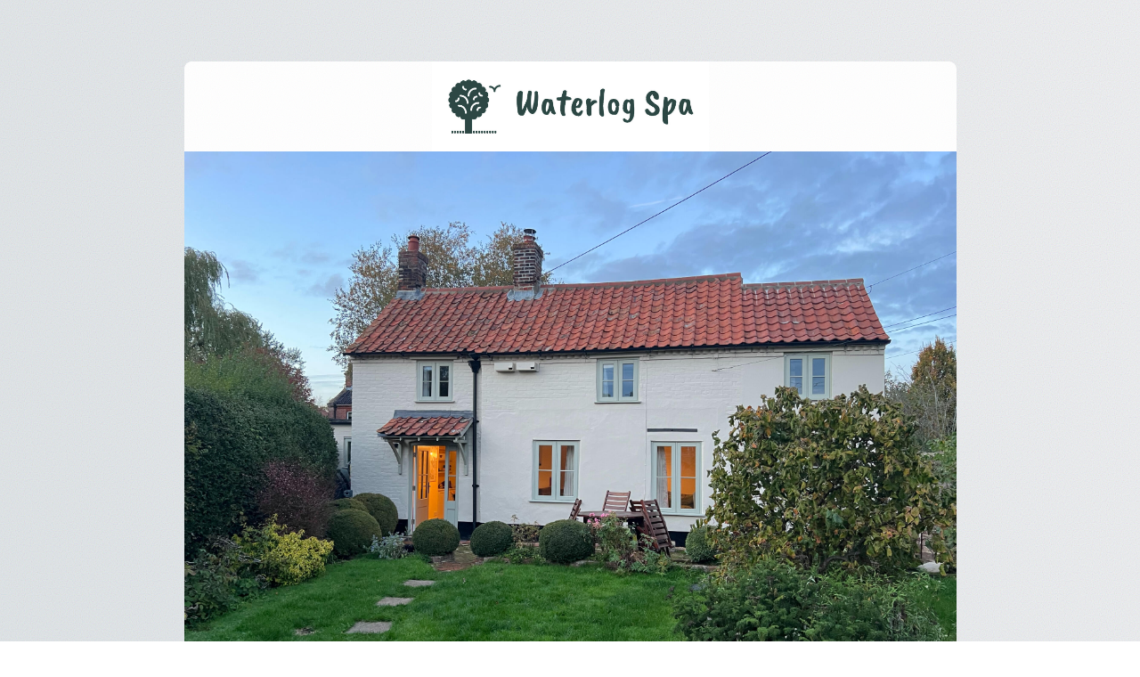

--- FILE ---
content_type: text/html
request_url: https://waterlogspa.com/
body_size: 11951
content:
<!DOCTYPE HTML><html lang="en"><head><title>Waterlog Spa</title><meta charset="utf-8" /><meta name="viewport" content="width=device-width,initial-scale=1" /><meta name="color-scheme" content="light only" /><meta name="description" content="Holiday House" /><meta property="og:site_name" content="Waterlog Spa" /><meta property="og:title" content="Waterlog Spa" /><meta property="og:type" content="website" /><meta property="og:description" content="Holiday House" /><meta property="og:image" content="https://waterlogspa.com/assets/images/share.jpg?v=620c0d10" /><meta property="og:image:type" content="image/jpeg" /><meta property="og:image:width" content="1200" /><meta property="og:image:height" content="493" /><meta property="og:url" content="https://waterlogspa.com" /><meta property="twitter:card" content="summary_large_image" /><link rel="canonical" href="https://waterlogspa.com" /><link href="https://fonts.googleapis.com/css?display=swap&family=Inter:200,200italic" rel="stylesheet" type="text/css" /><link rel="icon" type="image/png" href="assets/images/favicon.png?v=620c0d10" /><link rel="apple-touch-icon" href="assets/images/apple-touch-icon.png?v=620c0d10" /><style>html,body,div,span,applet,object,iframe,h1,h2,h3,h4,h5,h6,p,blockquote,pre,a,abbr,acronym,address,big,cite,code,del,dfn,em,img,ins,kbd,q,s,samp,small,strike,strong,sub,sup,tt,var,b,u,i,center,dl,dt,dd,ol,ul,li,fieldset,form,label,legend,table,caption,tbody,tfoot,thead,tr,th,td,article,aside,canvas,details,embed,figure,figcaption,footer,header,hgroup,menu,nav,output,ruby,section,summary,time,mark,audio,video{margin:0;padding:0;border:0;font-size:100%;font:inherit;vertical-align:baseline;}article,aside,details,figcaption,figure,footer,header,hgroup,menu,nav,section{display:block;}body{line-height:1;}ol,ul{list-style:none;}blockquote,q{quotes:none;}blockquote:before,blockquote:after,q:before,q:after{content:'';content:none;}table{border-collapse:collapse;border-spacing:0;}body{-webkit-text-size-adjust:none}mark{background-color:transparent;color:inherit}input::-moz-focus-inner{border:0;padding:0}input[type="text"],input[type="email"],select,textarea{-moz-appearance:none;-webkit-appearance:none;-ms-appearance:none;appearance:none}*, *:before, *:after {box-sizing: border-box;}body {line-height: 1.0;min-height: var(--viewport-height);min-width: 320px;overflow-x: hidden;word-wrap: break-word;}body:before {background-attachment: scroll;content: '';display: block;height: var(--background-height);left: 0;pointer-events: none;position: fixed;top: 0;transform: scale(1);width: 100vw;z-index: 0;background-image: url('data:image/svg+xml;charset=utf8,%3Csvg%20viewBox%3D%220%200%20512%20512%22%20width%3D%22512%22%20height%3D%22512%22%20version%3D%221.1%22%20xmlns%3D%22http%3A%2F%2Fwww.w3.org%2F2000%2Fsvg%22%3E%20%3Cfilter%20id%3D%22noise%22%3E%20%3CfeTurbulence%20type%3D%22fractalNoise%22%20baseFrequency%3D%220.875%22%20result%3D%22noise%22%20%2F%3E%20%3CfeColorMatrix%20type%3D%22matrix%22%20values%3D%220.8828125%200%200%200%200%200%200.90234375%200%200%200%200%200%200.9140625%200%200%200%200%200%200.25%200%22%20%2F%3E%20%3C%2Ffilter%3E%20%3Crect%20filter%3D%22url%28%23noise%29%22%20x%3D%220%22%20y%3D%220%22%20width%3D%22512%22%20height%3D%22512%22%20fill%3D%22transparent%22%20opacity%3D%221%22%20%2F%3E%3C%2Fsvg%3E'), linear-gradient(249deg, #F2F3F5 0%, #E2E7EA 100%);background-size: 512px, auto;background-position: center, 0% 0%;background-repeat: repeat, repeat;}body:after {background-color: #DEE2E5;content: '';display: block;height: 100%;left: 0;opacity: 0;position: fixed;top: 0;transform: scale(1);transition: opacity 0.375s ease-in-out 0.125s, visibility 0.375s 0.125s;visibility: hidden;width: 100%;z-index: 1;}body.is-loading:after {opacity: 1;visibility: visible;}:root {--background-height: 100vh;--site-language-alignment: left;--site-language-direction: ltr;--site-language-flex-alignment: flex-start;--site-language-indent-left: 1;--site-language-indent-right: 0;--viewport-height: 100vh;}html {font-size: 18pt;}u {text-decoration: underline;}strong {color: inherit;font-weight: bolder;}em {font-style: italic;}code {background-color: rgba(144,144,144,0.25);border-radius: 0.25em;font-family: 'Lucida Console', 'Courier New', monospace;font-size: 0.9em;font-weight: normal;letter-spacing: 0;margin: 0 0.25em;padding: 0.25em 0.5em;text-indent: 0;}mark {background-color: rgba(144,144,144,0.25);}spoiler-text {-webkit-text-stroke: 0;background-color: rgba(32,32,32,0.75);text-shadow: none;text-stroke: 0;color: transparent;cursor: pointer;transition: color 0.1s ease-in-out;}spoiler-text.active {color: #FFFFFF;cursor: text;}s {text-decoration: line-through;}sub {font-size: smaller;vertical-align: sub;}sup {font-size: smaller;vertical-align: super;}a {color: inherit;text-decoration: underline;transition: color 0.25s ease;}#wrapper {-webkit-overflow-scrolling: touch;align-items: center;display: flex;flex-direction: column;justify-content: center;min-height: var(--viewport-height);overflow: hidden;position: relative;z-index: 2;padding: 4rem 4rem 4rem 4rem;}#main {--alignment: left;--flex-alignment: flex-start;--indent-left: 1;--indent-right: 0;--border-radius-tl: 0.5rem;--border-radius-tr: 0.5rem;--border-radius-br: 0.5rem;--border-radius-bl: 0.5rem;align-items: center;display: flex;flex-grow: 0;flex-shrink: 0;justify-content: center;max-width: 100%;position: relative;text-align: var(--alignment);z-index: 1;background-color: #FFFFFF;border-radius: var(--border-radius-tl) var(--border-radius-tr) var(--border-radius-br) var(--border-radius-bl);transition: opacity 0.875s ease 0.125s,transform 0.875s ease 0.125s;}#main > .inner {--padding-horizontal: 8rem;--padding-vertical: 0rem;--spacing: 0rem;--width: 50rem;border-radius: var(--border-radius-tl) var(--border-radius-tr) var(--border-radius-br) var(--border-radius-bl);max-width: 100%;position: relative;width: var(--width);z-index: 1;padding: var(--padding-vertical) var(--padding-horizontal);}#main > .inner > * {margin-top: var(--spacing);margin-bottom: var(--spacing);}#main > .inner > :first-child {margin-top: 0 !important;}#main > .inner > :last-child {margin-bottom: 0 !important;}#main > .inner > .full {margin-left: calc(var(--padding-horizontal) * -1);max-width: calc(100% + calc(var(--padding-horizontal) * 2) + 0.4725px);width: calc(100% + calc(var(--padding-horizontal) * 2) + 0.4725px);}#main > .inner > .full:first-child {border-top-left-radius: inherit;border-top-right-radius: inherit;margin-top: calc(var(--padding-vertical) * -1) !important;}#main > .inner > .full:last-child {border-bottom-left-radius: inherit;border-bottom-right-radius: inherit;margin-bottom: calc(var(--padding-vertical) * -1) !important;}#main > .inner > .full.screen {border-radius: 0 !important;max-width: 100vw;position: relative;width: 100vw;left: 50%;margin-left: -50vw;right: auto;}body.is-loading #main {opacity: 0;transform: translateY(1.6875rem);}body.is-instant #main, body.is-instant #main > .inner > *,body.is-instant #main > .inner > section > * {transition: none !important;}body.is-instant:after {display: none !important;transition: none !important;}@keyframes loading-spinner {0% {transform: rotate(0deg);}100% {transform: rotate(360deg);}}.deferred:before {content: '';display: block;width: 4rem;height: 4rem;position: absolute;top: 50%;left: 50%;margin: -2rem 0 0 -2rem;animation: loading-spinner 1s infinite linear;transition: opacity 0.25s ease;transition-delay: 0.5s;opacity: 0;z-index: -1;background-image: url('[data-uri]');background-position: center;background-repeat: no-repeat;background-size: 3rem;}.deferred.loading:before {opacity: 0.35;z-index: 0;}h1, h2, h3, p {direction: var(--site-language-direction);position: relative;}h1 span.p, h2 span.p, h3 span.p, p span.p {display: block;position: relative;}h1 span[style], h2 span[style], h3 span[style], p span[style], h1 strong, h2 strong, h3 strong, p strong, h1 a, h2 a, h3 a, p a, h1 code, h2 code, h3 code, p code, h1 mark, h2 mark, h3 mark, p mark, h1 spoiler-text, h2 spoiler-text, h3 spoiler-text, p spoiler-text {-webkit-text-fill-color: currentcolor;}h1.style6, h2.style6, h3.style6, p.style6 {color: #B0B0B0;font-family: 'Inter', sans-serif;letter-spacing: 0.025rem;width: calc(100% + 0.025rem);font-size: 0.5em;line-height: 1.5;font-weight: 200;}h1.style6 mark, h2.style6 mark, h3.style6 mark, p.style6 mark {color: #A4A8B3;background-color: transparent;}h1.style6 a:hover, h2.style6 a:hover, h3.style6 a:hover, p.style6 a:hover {color: #5C83EE;}h1.style6 a, h2.style6 a, h3.style6 a, p.style6 a {text-decoration: none;}h1.style6 span.p:nth-child(n + 2), h2.style6 span.p:nth-child(n + 2), h3.style6 span.p:nth-child(n + 2), p.style6 span.p:nth-child(n + 2) {margin-top: 1rem;}h1.style1, h2.style1, h3.style1, p.style1 {color: #969696;font-family: 'Inter', sans-serif;letter-spacing: 0.025rem;width: calc(100% + 0.025rem);font-size: 1em;line-height: 1.75;font-weight: 200;}h1.style1 mark, h2.style1 mark, h3.style1 mark, p.style1 mark {color: #747989;background-color: transparent;}h1.style1 a:hover, h2.style1 a:hover, h3.style1 a:hover, p.style1 a:hover {color: #99F9FF;}h1.style1 a, h2.style1 a, h3.style1 a, p.style1 a {text-decoration: underline;}h1.style1 span.p:nth-child(n + 2), h2.style1 span.p:nth-child(n + 2), h3.style1 span.p:nth-child(n + 2), p.style1 span.p:nth-child(n + 2) {margin-top: 1rem;}.image {display: block;line-height: 0;max-width: 100%;position: relative;}.image .frame {-webkit-backface-visibility: hidden;-webkit-transform: translate3d(0, 0, 0);display: inline-block;max-width: 100%;overflow: hidden;vertical-align: top;width: 100%;}.image .frame img {border-radius: 0 !important;max-width: 100%;vertical-align: top;width: inherit;}.image.full .frame {display: block;}.image.full:first-child .frame {border-top-left-radius: inherit;border-top-right-radius: inherit;}.image.full:last-child .frame {border-bottom-left-radius: inherit;border-bottom-right-radius: inherit;}.image.style4:not(:first-child) {margin-top: 3.75rem !important;}.image.style4:not(:last-child) {margin-bottom: 3.75rem !important;}.image.style4 .frame {width: 100vw;transition: none;}.image.style4 .frame img {transition: none;}.container {position: relative;}.container > .wrapper {vertical-align: top;position: relative;max-width: 100%;border-radius: inherit;}.container > .wrapper > .inner {vertical-align: top;position: relative;max-width: 100%;border-radius: inherit;text-align: var(--alignment);}#main .container.full:first-child > .wrapper {border-top-left-radius: inherit;border-top-right-radius: inherit;}#main .container.full:last-child > .wrapper {border-bottom-left-radius: inherit;border-bottom-right-radius: inherit;}#main .container.full:first-child > .wrapper > .inner {border-top-left-radius: inherit;border-top-right-radius: inherit;}#main .container.full:last-child > .wrapper > .inner {border-bottom-left-radius: inherit;border-bottom-right-radius: inherit;}#container01 {--alignment: left;--flex-alignment: flex-start;--indent-left: 1;--indent-right: 0;display: flex;width: 100%;align-items: center;justify-content: center;background-image: url('data:image/svg+xml;charset=utf8,%3Csvg%20viewBox%3D%220%200%20512%20512%22%20width%3D%22512%22%20height%3D%22512%22%20version%3D%221.1%22%20xmlns%3D%22http%3A%2F%2Fwww.w3.org%2F2000%2Fsvg%22%3E%20%3Cfilter%20id%3D%22noise%22%3E%20%3CfeTurbulence%20type%3D%22fractalNoise%22%20baseFrequency%3D%220.875%22%20result%3D%22noise%22%20%2F%3E%20%3CfeColorMatrix%20type%3D%22matrix%22%20values%3D%220.99609375%200%200%200%200%200%200.99609375%200%200%200%200%200%200.99609375%200%200%200%200%200%200.05859375%200%22%20%2F%3E%20%3C%2Ffilter%3E%20%3Crect%20filter%3D%22url%28%23noise%29%22%20x%3D%220%22%20y%3D%220%22%20width%3D%22512%22%20height%3D%22512%22%20fill%3D%22transparent%22%20opacity%3D%221%22%20%2F%3E%3C%2Fsvg%3E'), linear-gradient(45deg, #FFFFFF 0%, #FFFFFF 0%);background-size: 512px, cover;background-position: center, 0% 0%;background-repeat: repeat, repeat;}#container01 > .wrapper > .inner {--gutters: 4.5rem;--padding-horizontal: 4.5rem;--padding-vertical: 0rem;--spacing: 1.75rem;padding: var(--padding-vertical) var(--padding-horizontal);}#container01 > .wrapper {max-width: 100%;width: 100%;}#container01.default > .wrapper > .inner > * {margin-bottom: var(--spacing);margin-top: var(--spacing);}#container01.default > .wrapper > .inner > *:first-child {margin-top: 0 !important;}#container01.default > .wrapper > .inner > *:last-child {margin-bottom: 0 !important;}#container01.columns > .wrapper > .inner {flex-wrap: wrap;display: flex;align-items: flex-start;}#container01.columns > .wrapper > .inner > * {flex-grow: 0;flex-shrink: 0;max-width: 100%;text-align: var(--alignment);padding: 0 0 0 var(--gutters);}#container01.columns > .wrapper > .inner > * > * {margin-bottom: var(--spacing);margin-top: var(--spacing);}#container01.columns > .wrapper > .inner > * > *:first-child {margin-top: 0 !important;}#container01.columns > .wrapper > .inner > * > *:last-child {margin-bottom: 0 !important;}#container01.columns > .wrapper > .inner > *:first-child {margin-left: calc(var(--gutters) * -1);}#container01.default > .wrapper > .inner > .full {margin-left: calc(var(--padding-horizontal) * -1);max-width: none !important;width: calc(100% + (var(--padding-horizontal) * 2) + 0.4725px);}#container01.default > .wrapper > .inner > .full:first-child {margin-top: calc(var(--padding-vertical) * -1) !important;border-top-left-radius: inherit;border-top-right-radius: inherit;}#container01.default > .wrapper > .inner > .full:last-child {margin-bottom: calc(var(--padding-vertical) * -1) !important;border-bottom-left-radius: inherit;border-bottom-right-radius: inherit;}#container01.columns > .wrapper > .inner > div > .full {margin-left: calc(var(--gutters) * -0.5);max-width: none !important;width: calc(100% + var(--gutters) + 0.4725px);}#container01.columns > .wrapper > .inner > div:first-child > .full {margin-left: calc(var(--padding-horizontal) * -1);width: calc(100% + var(--padding-horizontal) + calc(var(--gutters) * 0.5) + 0.4725px);}#container01.columns > .wrapper > .inner > div:last-child > .full {width: calc(100% + var(--padding-horizontal) + calc(var(--gutters) * 0.5) + 0.4725px);}#container01.columns > .wrapper > .inner > div > .full:first-child {margin-top: calc(var(--padding-vertical) * -1) !important;}#container01.columns > .wrapper > .inner > div > .full:last-child {margin-bottom: calc(var(--padding-vertical) * -1) !important;}#container01.columns > .wrapper > .inner > div:first-child, #container01.columns > .wrapper > .inner > div:first-child > .full:first-child {border-top-left-radius: inherit;}#container01.columns > .wrapper > .inner > div:last-child, #container01.columns > .wrapper > .inner > div:last-child > .full:first-child {border-top-right-radius: inherit;}#container01.columns > .wrapper > .inner > .full {align-self: stretch;}#container01.columns > .wrapper > .inner > .full:first-child {border-bottom-left-radius: inherit;border-top-left-radius: inherit;}#container01.columns > .wrapper > .inner > .full:last-child {border-bottom-right-radius: inherit;border-top-right-radius: inherit;}#container01.columns > .wrapper > .inner > .full > .full:first-child:last-child {border-radius: inherit;height: calc(100% + (var(--padding-vertical) * 2));}#container01.columns > .wrapper > .inner > .full > .full:first-child:last-child > * {border-radius: inherit;height: 100%;position: absolute;width: 100%;}#container01 > .wrapper > .inner > :nth-child(1) {width: calc(30% + (var(--gutters) / 3));}#container01 > .wrapper > .inner > :nth-child(2) {width: calc(40% + (var(--gutters) / 3));}#container01 > .wrapper > .inner > :nth-child(3) {width: calc(30% + (var(--gutters) / 3));}.container.style2 {--alignment: left;--flex-alignment: flex-start;--indent-left: 1;--indent-right: 0;display: flex;width: 100%;align-items: center;justify-content: center;background-color: transparent;}.container.style2 > .wrapper > .inner {--gutters: 9rem;--padding-horizontal: 4.5rem;--padding-vertical: 6rem;--spacing: 1.75rem;padding: var(--padding-vertical) var(--padding-horizontal);}.container.style2 > .wrapper {max-width: 100%;width: 100%;}.container.style2.default > .wrapper > .inner > * {margin-bottom: var(--spacing);margin-top: var(--spacing);}.container.style2.default > .wrapper > .inner > *:first-child {margin-top: 0 !important;}.container.style2.default > .wrapper > .inner > *:last-child {margin-bottom: 0 !important;}.container.style2.columns > .wrapper > .inner {flex-wrap: wrap;display: flex;align-items: center;}.container.style2.columns > .wrapper > .inner > * {flex-grow: 0;flex-shrink: 0;max-width: 100%;text-align: var(--alignment);padding: 0 0 0 var(--gutters);}.container.style2.columns > .wrapper > .inner > * > * {margin-bottom: var(--spacing);margin-top: var(--spacing);}.container.style2.columns > .wrapper > .inner > * > *:first-child {margin-top: 0 !important;}.container.style2.columns > .wrapper > .inner > * > *:last-child {margin-bottom: 0 !important;}.container.style2.columns > .wrapper > .inner > *:first-child {margin-left: calc(var(--gutters) * -1);}.container.style2.default > .wrapper > .inner > .full {margin-left: calc(var(--padding-horizontal) * -1);max-width: none !important;width: calc(100% + (var(--padding-horizontal) * 2) + 0.4725px);}.container.style2.default > .wrapper > .inner > .full:first-child {margin-top: calc(var(--padding-vertical) * -1) !important;border-top-left-radius: inherit;border-top-right-radius: inherit;}.container.style2.default > .wrapper > .inner > .full:last-child {margin-bottom: calc(var(--padding-vertical) * -1) !important;border-bottom-left-radius: inherit;border-bottom-right-radius: inherit;}.container.style2.columns > .wrapper > .inner > div > .full {margin-left: calc(var(--gutters) * -0.5);max-width: none !important;width: calc(100% + var(--gutters) + 0.4725px);}.container.style2.columns > .wrapper > .inner > div:first-child > .full {margin-left: calc(var(--padding-horizontal) * -1);width: calc(100% + var(--padding-horizontal) + calc(var(--gutters) * 0.5) + 0.4725px);}.container.style2.columns > .wrapper > .inner > div:last-child > .full {width: calc(100% + var(--padding-horizontal) + calc(var(--gutters) * 0.5) + 0.4725px);}.container.style2.columns > .wrapper > .inner > div > .full:first-child {margin-top: calc(var(--padding-vertical) * -1) !important;}.container.style2.columns > .wrapper > .inner > div > .full:last-child {margin-bottom: calc(var(--padding-vertical) * -1) !important;}.container.style2.columns > .wrapper > .inner > .full {align-self: stretch;}.container.style2.columns > .wrapper > .inner > .full:first-child {border-bottom-left-radius: inherit;border-top-left-radius: inherit;}.container.style2.columns > .wrapper > .inner > .full:last-child {border-bottom-right-radius: inherit;border-top-right-radius: inherit;}.container.style2.columns > .wrapper > .inner > .full > .full:first-child:last-child {border-radius: inherit;height: calc(100% + (var(--padding-vertical) * 2));}.container.style2.columns > .wrapper > .inner > .full > .full:first-child:last-child > * {border-radius: inherit;height: 100%;position: absolute;width: 100%;}.container.style4 {--alignment: center;--flex-alignment: center;--indent-left: 1;--indent-right: 1;display: flex;width: 100%;align-items: center;justify-content: center;background-color: transparent;}.container.style4 > .wrapper > .inner {--gutters: 4.625rem;--padding-horizontal: 4.5rem;--padding-vertical: 0.75rem;--spacing: 0.625rem;padding: var(--padding-vertical) var(--padding-horizontal);}.container.style4 > .wrapper {max-width: 100%;width: 100%;}.container.style4.default > .wrapper > .inner > * {margin-bottom: var(--spacing);margin-top: var(--spacing);}.container.style4.default > .wrapper > .inner > *:first-child {margin-top: 0 !important;}.container.style4.default > .wrapper > .inner > *:last-child {margin-bottom: 0 !important;}.container.style4.columns > .wrapper > .inner {flex-wrap: wrap;display: flex;align-items: flex-start;}.container.style4.columns > .wrapper > .inner > * {flex-grow: 0;flex-shrink: 0;max-width: 100%;text-align: var(--alignment);padding: 0 0 0 var(--gutters);}.container.style4.columns > .wrapper > .inner > * > * {margin-bottom: var(--spacing);margin-top: var(--spacing);}.container.style4.columns > .wrapper > .inner > * > *:first-child {margin-top: 0 !important;}.container.style4.columns > .wrapper > .inner > * > *:last-child {margin-bottom: 0 !important;}.container.style4.columns > .wrapper > .inner > *:first-child {margin-left: calc(var(--gutters) * -1);}.container.style4.default > .wrapper > .inner > .full {margin-left: calc(var(--padding-horizontal) * -1);max-width: none !important;width: calc(100% + (var(--padding-horizontal) * 2) + 0.4725px);}.container.style4.default > .wrapper > .inner > .full:first-child {margin-top: calc(var(--padding-vertical) * -1) !important;border-top-left-radius: inherit;border-top-right-radius: inherit;}.container.style4.default > .wrapper > .inner > .full:last-child {margin-bottom: calc(var(--padding-vertical) * -1) !important;border-bottom-left-radius: inherit;border-bottom-right-radius: inherit;}.container.style4.columns > .wrapper > .inner > div > .full {margin-left: calc(var(--gutters) * -0.5);max-width: none !important;width: calc(100% + var(--gutters) + 0.4725px);}.container.style4.columns > .wrapper > .inner > div:first-child > .full {margin-left: calc(var(--padding-horizontal) * -1);width: calc(100% + var(--padding-horizontal) + calc(var(--gutters) * 0.5) + 0.4725px);}.container.style4.columns > .wrapper > .inner > div:last-child > .full {width: calc(100% + var(--padding-horizontal) + calc(var(--gutters) * 0.5) + 0.4725px);}.container.style4.columns > .wrapper > .inner > div > .full:first-child {margin-top: calc(var(--padding-vertical) * -1) !important;}.container.style4.columns > .wrapper > .inner > div > .full:last-child {margin-bottom: calc(var(--padding-vertical) * -1) !important;}.container.style4.columns > .wrapper > .inner > div:first-child, .container.style4.columns > .wrapper > .inner > div:first-child > .full:first-child {border-top-left-radius: inherit;}.container.style4.columns > .wrapper > .inner > div:last-child, .container.style4.columns > .wrapper > .inner > div:last-child > .full:first-child {border-top-right-radius: inherit;}.container.style4.columns > .wrapper > .inner > .full {align-self: stretch;}.container.style4.columns > .wrapper > .inner > .full:first-child {border-bottom-left-radius: inherit;border-top-left-radius: inherit;}.container.style4.columns > .wrapper > .inner > .full:last-child {border-bottom-right-radius: inherit;border-top-right-radius: inherit;}.container.style4.columns > .wrapper > .inner > .full > .full:first-child:last-child {border-radius: inherit;height: calc(100% + (var(--padding-vertical) * 2));}.container.style4.columns > .wrapper > .inner > .full > .full:first-child:last-child > * {border-radius: inherit;height: 100%;position: absolute;width: 100%;}.gallery .inner {display: inline-block;max-width: 100%;vertical-align: middle;}.gallery ul {display: flex;flex-wrap: wrap;justify-content: var(--flex-alignment);}.gallery ul li {position: relative;}.gallery ul li .thumbnail {border-radius: inherit;position: relative;}.gallery ul li .frame {-webkit-backface-visibility: hidden;-webkit-transform: translate3d(0, 0, 0);display: inline-block;overflow: hidden;vertical-align: top;}.gallery ul li img {margin: 0;max-width: 100%;vertical-align: top;width: auto;}.gallery ul li .caption {width: 100%;}.gallery ul li .caption p {width: 100%;}@keyframes gallery-modal-spinner {0% {transform: rotate(0deg);}100% {transform: rotate(360deg);}}.gallery-modal {-webkit-tap-highlight-color: rgba(0,0,0,0);align-items: center;background-color: rgba(10,10,10,0.85);display: flex;flex-direction: column;height: 100%;justify-content: center;left: 0;opacity: 0;outline: 0;pointer-events: none;position: fixed;top: 0;touch-action: pan-x pinch-zoom;transition: opacity 0.5s ease, visibility 0.5s, z-index 0.5s, background-color 0.5s ease;user-select: none;visibility: hidden;width: 100%;z-index: 0;}.gallery-modal:before {animation: gallery-modal-spinner 1s infinite linear;background-image: url('[data-uri]');background-position: center;background-repeat: no-repeat;background-size: 4rem;content: '';display: block;height: 4rem;left: 50%;margin: -2rem 0 0 -2rem;opacity: 0;position: absolute;top: 50%;transition: opacity 0.25s ease;transition-delay: 0.5s;width: 4rem;}.gallery-modal .inner {opacity: 0;transform: translateY(0.75em);transition: all 0.5s ease;}.gallery-modal .inner img {box-shadow: 0 1em 3em 0 rgba(0,0,0,0.35);display: block;max-height: 85vh;max-width: 80vw;}.gallery-modal .nav {background-image: url('[data-uri]');background-position: center;background-repeat: no-repeat;background-size: 3rem;cursor: pointer;height: 40%;max-width: 10vw;min-height: 6rem;opacity: 0.25;position: fixed;top: 30%;transition: opacity 0.25s ease, transform 0.5s ease;width: 8rem;}.gallery-modal .nav:hover {opacity: 1;}.gallery-modal .nav.next {right: 0;}.gallery-modal .nav.previous {left: 0;transform: scaleX(-1);}.gallery-modal .close {background-image: url('[data-uri]');background-position: top 1rem right 1rem;background-repeat: no-repeat;background-size: 3rem;cursor: pointer;display: block;height: 6rem;opacity: 0.25;position: absolute;right: 0;top: 0;transition: opacity 0.25s ease, transform 0.5s ease;width: 6rem;}.gallery-modal .close:hover {opacity: 1;}.gallery-modal.visible {opacity: 1;pointer-events: auto;visibility: visible;z-index: 10000;}.gallery-modal.visible:before {opacity: 1;}.gallery-modal.loaded:before {opacity: 0 !important;transition-delay: 0s !important;}.gallery-modal.loaded .inner {opacity: 1;transform: translateY(0);}.gallery-modal.switching .inner {transition: opacity 0.375s ease, transform 0.5s ease;}.gallery-modal.switching.from-left .inner {transform: translateY(0) translateX(-1.5em);}.gallery-modal.switching.from-right .inner {transform: translateY(0) translateX(1.5em);}.gallery-modal.switching.done .inner {transition: opacity 0.375s ease;transform: translateY(0) translateX(0);}.gallery-modal.zooming {background-color: rgba(0,0,0,1);}.gallery-modal.zooming .nav.next {opacity: 0;pointer-events: none;transform: translateX(50%);}.gallery-modal.zooming .nav.previous {opacity: 0;pointer-events: none;transform: translateX(-50%) scaleX(-1);}.gallery-modal.zooming .close {opacity: 0;pointer-events: none;transform: translateX(50%) translateY(-50%);}#gallery01 .inner {max-width: 100%;}#gallery01 ul li {border-radius: 0rem;display: inline-block;}#gallery01 ul li .frame {border-radius: 0rem;}#gallery01 ul {gap: 1rem;}#gallery01 ul li .thumbnail {display: block;transition: none;}#gallery01 ul li img {height: auto;max-height: 8rem;}#gallery01 ul li .thumbnail img {transition: none;}@media (orientation: portrait) {.gallery-modal .inner img {max-width: 100vw;}.gallery-modal .nav {background-image: none;max-width: 35%;opacity: 1;width: 8rem;}.gallery-modal .nav:before {background-color: rgba(144,144,144,0.5);background-image: url('[data-uri]');background-position: center;background-repeat: no-repeat;background-size: 1.5rem;border-radius: 3rem;content: '';display: block;height: 3rem;position: absolute;right: 1rem;top: calc(50% - 1.5rem);width: 3rem;}}@media (max-width: 1920px) {}@media (max-width: 1680px) {html {font-size: 13pt;}}@media (max-width: 1280px) {html {font-size: 13pt;}.gallery-modal .nav {opacity: 1;}.gallery-modal .close {opacity: 1;}}@media (max-width: 1024px) {}@media (max-width: 980px) {html {font-size: 11pt;}#container01.columns > .wrapper > .inner > .full > .full:first-child:last-child.image img {max-height: 35rem;}#container01.columns > .wrapper > .inner > .full > .full:first-child:last-child.slideshow .bg {min-height: 35rem;}.container.style2.columns > .wrapper > .inner {flex-direction: column-reverse !important;flex-wrap: nowrap !important;}.container.style2.columns > .wrapper > .inner > span {height: 0;margin-top: calc(var(--padding-vertical) * -2);pointer-events: none;visibility: hidden;}.container.style2.columns > .wrapper > .inner > *:first-child {margin-left: 0 !important;padding-bottom: 0 !important;}.container.style2.columns > .wrapper > .inner > * {padding: calc(var(--gutters) * 0.5) 0 !important;}.container.style2.columns > .wrapper > .inner > *:last-child {padding-top: 0 !important;}.container.style2.columns > .wrapper > .inner > div > .full {margin-left: calc(var(--padding-horizontal) * -1);width: calc(100% + (var(--padding-horizontal) * 2) + 0.4725px);}.container.style2.columns > .wrapper > .inner > div:first-of-type > .full {margin-left: calc(var(--padding-horizontal) * -1);width: calc(100% + (var(--padding-horizontal) * 2) + 0.4725px);}.container.style2.columns > .wrapper > .inner > div:last-of-type > .full {margin-left: calc(var(--padding-horizontal) * -1);width: calc(100% + (var(--padding-horizontal) * 2) + 0.4725px);}.container.style2.columns > .wrapper > .inner > div > .full:first-child {margin-top: calc(var(--gutters) * -0.5) !important;}.container.style2.columns > .wrapper > .inner > div > .full:last-child {margin-bottom: calc(var(--gutters) * -0.5) !important;}.container.style2.columns > .wrapper > .inner > div:last-of-type > .full:first-child {margin-top: calc(var(--padding-vertical) * -1) !important;}.container.style2.columns > .wrapper > .inner > div:first-of-type > .full:last-child {margin-bottom: calc(var(--padding-vertical) * -1) !important;}.container.style2.columns > .wrapper > .inner > div:last-of-type, .container.style2.columns > .wrapper > .inner > div:last-of-type > .full:first-child {border-top-left-radius: inherit;border-top-right-radius: inherit;}.container.style2.columns > .wrapper > .inner > div:first-of-type, .container.style2.columns > .wrapper > .inner > div:first-of-type > .full:last-child {border-bottom-left-radius: inherit;border-bottom-right-radius: inherit;}.container.style2.columns > .wrapper > .inner > div:last-of-type, .container.style2.columns > .wrapper > .inner > div:last-of-type > .full:last-child {border-bottom-right-radius: 0 !important;}.container.style2.columns > .wrapper > .inner > div:first-of-type, .container.style2.columns > .wrapper > .inner > div:first-of-type > .full:first-child {border-top-left-radius: 0 !important;}.container.style2.columns > .wrapper > .inner > .full > .full:first-child:last-child {height: auto;}.container.style2.columns > .wrapper > .inner > .full > .full:first-child:last-child > * {height: auto;position: relative;width: auto;}.container.style2.columns > .wrapper > .inner > .full > .full:first-child:last-child.image img {max-height: 35rem;}.container.style2.columns > .wrapper > .inner > .full > .full:first-child:last-child.slideshow .bg {min-height: 35rem;}.container.style4.columns > .wrapper > .inner > .full > .full:first-child:last-child.image img {max-height: 35rem;}.container.style4.columns > .wrapper > .inner > .full > .full:first-child:last-child.slideshow .bg {min-height: 35rem;}}@media (max-width: 736px) {html {font-size: 12pt;}#main {--alignment: left;--flex-alignment: flex-start;--indent-left: 1;--indent-right: 0;}#wrapper {padding: 2rem 2rem 2rem 2rem;}#main > .inner {--padding-horizontal: 2rem;--padding-vertical: 0rem;--spacing: 0rem;}h1.style6, h2.style6, h3.style6, p.style6 {letter-spacing: 0.021875rem;width: calc(100% + 0.021875rem);font-size: 0.875em;line-height: 1.5;}h1.style1, h2.style1, h3.style1, p.style1 {letter-spacing: 0.021875rem;width: calc(100% + 0.021875rem);font-size: 1em;line-height: 1.75;}.image.style4:not(:first-child) {margin-top: 2.625rem !important;}.image.style4:not(:last-child) {margin-bottom: 2.625rem !important;}#container01 > .wrapper > .inner {--gutters: 4.5rem;--padding-horizontal: 2rem;--padding-vertical: 0rem;--spacing: 1.75rem;}#container01.columns > .wrapper > .inner {flex-direction: column !important;flex-wrap: nowrap !important;}#container01.columns > .wrapper > .inner > span {height: 0;margin-top: calc(var(--gutters) * -1);pointer-events: none;visibility: hidden;}#container01.columns > .wrapper > .inner > *:first-child {margin-left: 0 !important;padding-top: 0 !important;}#container01.columns > .wrapper > .inner > * {padding: calc(var(--gutters) * 0.5) 0 !important;}#container01.columns > .wrapper > .inner > *:last-child {padding-bottom: 0 !important;}#container01.columns > .wrapper > .inner > div > .full {margin-left: calc(var(--padding-horizontal) * -1);width: calc(100% + (var(--padding-horizontal) * 2) + 0.4725px);}#container01.columns > .wrapper > .inner > div:first-of-type > .full {margin-left: calc(var(--padding-horizontal) * -1);width: calc(100% + (var(--padding-horizontal) * 2) + 0.4725px);}#container01.columns > .wrapper > .inner > div:last-of-type > .full {margin-left: calc(var(--padding-horizontal) * -1);width: calc(100% + (var(--padding-horizontal) * 2) + 0.4725px);}#container01.columns > .wrapper > .inner > div > .full:first-child {margin-top: calc(var(--gutters) * -0.5) !important;}#container01.columns > .wrapper > .inner > div > .full:last-child {margin-bottom: calc(var(--gutters) * -0.5) !important;}#container01.columns > .wrapper > .inner > div:first-of-type > .full:first-child {margin-top: calc(var(--padding-vertical) * -1) !important;}#container01.columns > .wrapper > .inner > div:last-of-type > .full:last-child {margin-bottom: calc(var(--padding-vertical) * -1) !important;}#container01.columns > .wrapper > .inner > div:first-of-type, #container01.columns > .wrapper > .inner > div:first-of-type > .full:first-child {border-top-left-radius: inherit;border-top-right-radius: inherit;}#container01.columns > .wrapper > .inner > div:last-of-type, #container01.columns > .wrapper > .inner > div:last-of-type > .full:last-child {border-bottom-left-radius: inherit;border-bottom-right-radius: inherit;}#container01.columns > .wrapper > .inner > div:first-of-type, #container01.columns > .wrapper > .inner > div:first-of-type > .full:last-child {border-bottom-left-radius: 0 !important;}#container01.columns > .wrapper > .inner > div:last-of-type, #container01.columns > .wrapper > .inner > div:last-of-type > .full:first-child {border-top-right-radius: 0 !important;}#container01.columns > .wrapper > .inner > .full > .full:first-child:last-child {height: auto;}#container01.columns > .wrapper > .inner > .full > .full:first-child:last-child > * {height: auto;position: relative;width: auto;}#container01.columns > .wrapper > .inner > .full > .full:first-child:last-child.image img {max-height: none;}#container01.columns > .wrapper > .inner > .full > .full:first-child:last-child.slideshow .bg {min-height: auto;}#container01 > .wrapper > .inner > :nth-child(1) {min-height: 100% !important;width: 100% !important;}#container01 > .wrapper > .inner > :nth-child(2) {min-height: 100% !important;width: 100% !important;}#container01 > .wrapper > .inner > :nth-child(3) {min-height: 100% !important;width: 100% !important;}.container.style2 > .wrapper > .inner {--gutters: 6rem;--padding-horizontal: 2rem;--padding-vertical: 3.5rem;--spacing: 1.75rem;}.container.style2.columns > .wrapper > .inner > * {padding: calc(var(--gutters) * 0.5) 0 !important;}.container.style2.columns > .wrapper > .inner > .full > .full:first-child:last-child.image img {max-height: none;}.container.style2.columns > .wrapper > .inner > .full > .full:first-child:last-child.slideshow .bg {min-height: auto;}.container.style4 > .wrapper > .inner {--gutters: 4.625rem;--padding-horizontal: 2rem;--padding-vertical: 0.75rem;--spacing: 0.625rem;}.container.style4.columns > .wrapper > .inner {flex-direction: column !important;flex-wrap: nowrap !important;}.container.style4.columns > .wrapper > .inner > span {height: 0;margin-top: calc(var(--gutters) * -1);pointer-events: none;visibility: hidden;}.container.style4.columns > .wrapper > .inner > *:first-child {margin-left: 0 !important;padding-top: 0 !important;}.container.style4.columns > .wrapper > .inner > * {padding: calc(var(--gutters) * 0.5) 0 !important;}.container.style4.columns > .wrapper > .inner > *:last-child {padding-bottom: 0 !important;}.container.style4.columns > .wrapper > .inner > div > .full {margin-left: calc(var(--padding-horizontal) * -1);width: calc(100% + (var(--padding-horizontal) * 2) + 0.4725px);}.container.style4.columns > .wrapper > .inner > div:first-of-type > .full {margin-left: calc(var(--padding-horizontal) * -1);width: calc(100% + (var(--padding-horizontal) * 2) + 0.4725px);}.container.style4.columns > .wrapper > .inner > div:last-of-type > .full {margin-left: calc(var(--padding-horizontal) * -1);width: calc(100% + (var(--padding-horizontal) * 2) + 0.4725px);}.container.style4.columns > .wrapper > .inner > div > .full:first-child {margin-top: calc(var(--gutters) * -0.5) !important;}.container.style4.columns > .wrapper > .inner > div > .full:last-child {margin-bottom: calc(var(--gutters) * -0.5) !important;}.container.style4.columns > .wrapper > .inner > div:first-of-type > .full:first-child {margin-top: calc(var(--padding-vertical) * -1) !important;}.container.style4.columns > .wrapper > .inner > div:last-of-type > .full:last-child {margin-bottom: calc(var(--padding-vertical) * -1) !important;}.container.style4.columns > .wrapper > .inner > div:first-of-type, .container.style4.columns > .wrapper > .inner > div:first-of-type > .full:first-child {border-top-left-radius: inherit;border-top-right-radius: inherit;}.container.style4.columns > .wrapper > .inner > div:last-of-type, .container.style4.columns > .wrapper > .inner > div:last-of-type > .full:last-child {border-bottom-left-radius: inherit;border-bottom-right-radius: inherit;}.container.style4.columns > .wrapper > .inner > div:first-of-type, .container.style4.columns > .wrapper > .inner > div:first-of-type > .full:last-child {border-bottom-left-radius: 0 !important;}.container.style4.columns > .wrapper > .inner > div:last-of-type, .container.style4.columns > .wrapper > .inner > div:last-of-type > .full:first-child {border-top-right-radius: 0 !important;}.container.style4.columns > .wrapper > .inner > .full > .full:first-child:last-child {height: auto;}.container.style4.columns > .wrapper > .inner > .full > .full:first-child:last-child > * {height: auto;position: relative;width: auto;}.container.style4.columns > .wrapper > .inner > .full > .full:first-child:last-child.image img {max-height: none;}.container.style4.columns > .wrapper > .inner > .full > .full:first-child:last-child.slideshow .bg {min-height: auto;}.gallery-modal .close {background-position: top 0.5rem right 0.5rem;}#gallery01 ul li img {max-height: 10rem;}}@media (max-width: 480px) {#wrapper {padding: 1rem 1rem 1rem 1rem;}#main > .inner {--spacing: 0rem;}#container01 > .wrapper > .inner {--spacing: 1.53125rem;}.container.style2 > .wrapper > .inner {--spacing: 1.53125rem;}.container.style4 > .wrapper > .inner {--spacing: 0.546875rem;}}@media (max-width: 360px) {#wrapper {padding: 0.5rem 0.5rem 0.5rem 0.5rem;}#main > .inner {--padding-horizontal: 1.5rem;--padding-vertical: 0rem;--spacing: 0rem;}h1.style6, h2.style6, h3.style6, p.style6 {font-size: 0.875em;}h1.style1, h2.style1, h3.style1, p.style1 {font-size: 1em;}#container01 > .wrapper > .inner {--gutters: 3.375rem;--padding-horizontal: 1.5rem;--padding-vertical: 0rem;--spacing: 1.3125rem;}.container.style2 > .wrapper > .inner {--gutters: 4.5rem;--padding-horizontal: 1.5rem;--padding-vertical: 2.625rem;--spacing: 1.3125rem;}.container.style4 > .wrapper > .inner {--gutters: 3.46875rem;--padding-horizontal: 1.5rem;--padding-vertical: 0.5625rem;--spacing: 0.46875rem;}#gallery01 ul {gap: 0.75rem;}}</style><noscript><style>body {overflow: auto !important;}body:after {display: none !important;}#main > .inner {opacity: 1.0 !important;}#main {opacity: 1.0 !important;transform: none !important;transition: none !important;filter: none !important;}#main > .inner > section {opacity: 1.0 !important;transform: none !important;transition: none !important;filter: none !important;}</style></noscript></head><body class="is-loading"><div id="wrapper"><div id="main"><div class="inner"><div id="container01" class="container columns full"><div class="wrapper"><div class="inner"><span></span><div><div id="image02" class="style4 image full"><span class="frame"><img src="assets/images/image02.jpg?v=620c0d10" alt="" /></span></div></div><span></span></div></div></div><div id="container04" class="style2 container default full"><div class="wrapper"><div class="inner"><div id="image03" class="style4 image full"><span class="frame deferred"><img src="[data-uri]%3D" data-src="assets/images/image03.jpg?v=620c0d10" alt="" /></span></div></div></div></div><div id="container03" class="style4 container default full"><div class="wrapper"><div class="inner"><h1 id="text03" class="style1">The cottage is nestled discreetly in the heart of Swanton Novers, along a quiet no-through road and set amongst other individual homes. Wonderful countryside and woodland walks can be found in abundance just moments from the cottage.</h1></div></div></div><div id="container02" class="style4 container default full"><div class="wrapper"><div class="inner"><div id="gallery01" class="gallery"><div class="inner"><ul><li><a href="assets/images/gallery01/7b545e33_original.jpg?v=620c0d10" class="thumbnail n01"><span class="frame"><img src="assets/images/gallery01/7b545e33.jpg?v=620c0d10" alt="Untitled" /></span></a></li><li><a href="assets/images/gallery01/adbfea44_original.jpg?v=620c0d10" class="thumbnail n02"><span class="frame"><img src="assets/images/gallery01/adbfea44.jpg?v=620c0d10" alt="Untitled" /></span></a></li><li><a href="assets/images/gallery01/25444ff5_original.jpg?v=620c0d10" class="thumbnail n03"><span class="frame"><img src="assets/images/gallery01/25444ff5.jpg?v=620c0d10" alt="Untitled" /></span></a></li></ul></div></div></div></div></div><div id="container08" class="style4 container default full"><div class="wrapper"><div class="inner"><p id="text01" class="style6">© 2021 Waterlog Spa. All rights reserved.</p></div></div></div></div></div></div><script>(function() {var on = addEventListener,$ = function(q) { return document.querySelector(q) },$$ = function(q) { return document.querySelectorAll(q) },$body = document.body,$inner = $('.inner'),client = (function() {var o = {browser: 'other',browserVersion: 0,os: 'other',osVersion: 0,mobile: false,canUse: null,flags: {lsdUnits: false,},},ua = navigator.userAgent,a, i;a = [['firefox',/Firefox\/([0-9\.]+)/],['edge',/Edge\/([0-9\.]+)/],['safari',/Version\/([0-9\.]+).+Safari/],['chrome',/Chrome\/([0-9\.]+)/],['chrome',/CriOS\/([0-9\.]+)/],['ie',/Trident\/.+rv:([0-9]+)/]];for (i=0; i < a.length; i++) {if (ua.match(a[i][1])) {o.browser = a[i][0];o.browserVersion = parseFloat(RegExp.$1);break;}}a = [['ios',/([0-9_]+) like Mac OS X/,function(v) { return v.replace('_', '.').replace('_', ''); }],['ios',/CPU like Mac OS X/,function(v) { return 0 }],['ios',/iPad; CPU/,function(v) { return 0 }],['android',/Android ([0-9\.]+)/,null],['mac',/Macintosh.+Mac OS X ([0-9_]+)/,function(v) { return v.replace('_', '.').replace('_', ''); }],['windows',/Windows NT ([0-9\.]+)/,null],['undefined',/Undefined/,null]];for (i=0; i < a.length; i++) {if (ua.match(a[i][1])) {o.os = a[i][0];o.osVersion = parseFloat( a[i][2] ? (a[i][2])(RegExp.$1) : RegExp.$1 );break;}}if (o.os == 'mac'&& ('ontouchstart' in window)&& ((screen.width == 1024 && screen.height == 1366)|| (screen.width == 834 && screen.height == 1112)|| (screen.width == 810 && screen.height == 1080)|| (screen.width == 768 && screen.height == 1024)))o.os = 'ios';o.mobile = (o.os == 'android' || o.os == 'ios');var _canUse = document.createElement('div');o.canUse = function(property, value) {var style;style = _canUse.style;if (!(property in style))return false;if (typeof value !== 'undefined') {style[property] = value;if (style[property] == '')return false;}return true;};o.flags.lsdUnits = o.canUse('width', '100dvw');return o;}()),trigger = function(t) {dispatchEvent(new Event(t));},cssRules = function(selectorText) {var ss = document.styleSheets,a = [],f = function(s) {var r = s.cssRules,i;for (i=0; i < r.length; i++) {if (r[i] instanceof CSSMediaRule && matchMedia(r[i].conditionText).matches)(f)(r[i]); else if (r[i] instanceof CSSStyleRule && r[i].selectorText == selectorText)a.push(r[i]);}},x, i;for (i=0; i < ss.length; i++)f(ss[i]);return a;},thisHash = function() {var h = location.hash ? location.hash.substring(1) : null,a;if (!h)return null;if (h.match(/\?/)) {a = h.split('?');h = a[0];history.replaceState(undefined, undefined, '#' + h);window.location.search = a[1];}if (h.length > 0&& !h.match(/^[a-zA-Z]/))h = 'x' + h;if (typeof h == 'string')h = h.toLowerCase();return h;},scrollToElement = function(e, style, duration) {var y, cy, dy,start, easing, offset, f;if (!e)y = 0; else {offset = (e.dataset.scrollOffset ? parseInt(e.dataset.scrollOffset) : 0) * parseFloat(getComputedStyle(document.documentElement).fontSize);switch (e.dataset.scrollBehavior ? e.dataset.scrollBehavior : 'default') {case 'default':default:y = e.offsetTop + offset;break;case 'center':if (e.offsetHeight < window.innerHeight)y = e.offsetTop - ((window.innerHeight - e.offsetHeight) / 2) + offset; else y = e.offsetTop - offset;break;case 'previous':if (e.previousElementSibling)y = e.previousElementSibling.offsetTop + e.previousElementSibling.offsetHeight + offset; else y = e.offsetTop + offset;break;}}if (!style)style = 'smooth';if (!duration)duration = 750;if (style == 'instant') {window.scrollTo(0, y);return;}start = Date.now();cy = window.scrollY;dy = y - cy;switch (style) {case 'linear':easing = function (t) { return t };break;case 'smooth':easing = function (t) { return t<.5 ? 4*t*t*t : (t-1)*(2*t-2)*(2*t-2)+1 };break;}f = function() {var t = Date.now() - start;if (t >= duration)window.scroll(0, y); else {window.scroll(0, cy + (dy * easing(t / duration)));requestAnimationFrame(f);}};f();},scrollToTop = function() {scrollToElement(null);},loadElements = function(parent) {var a, e, x, i;a = parent.querySelectorAll('iframe[data-src]:not([data-src=""])');for (i=0; i < a.length; i++) {a[i].contentWindow.location.replace(a[i].dataset.src);a[i].dataset.initialSrc = a[i].dataset.src;a[i].dataset.src = '';}a = parent.querySelectorAll('video[autoplay]');for (i=0; i < a.length; i++) {if (a[i].paused)a[i].play();}e = parent.querySelector('[data-autofocus="1"]');x = e ? e.tagName : null;switch (x) {case 'FORM':e = e.querySelector('.field input, .field select, .field textarea');if (e)e.focus();break;default:break;}},unloadElements = function(parent) {var a, e, x, i;a = parent.querySelectorAll('iframe[data-src=""]');for (i=0; i < a.length; i++) {if (a[i].dataset.srcUnload === '0')continue;if ('initialSrc' in a[i].dataset)a[i].dataset.src = a[i].dataset.initialSrc; else a[i].dataset.src = a[i].src;a[i].contentWindow.location.replace('about:blank');}a = parent.querySelectorAll('video');for (i=0; i < a.length; i++) {if (!a[i].paused)a[i].pause();}e = $(':focus');if (e)e.blur();};window._scrollToTop = scrollToTop;var thisURL = function() {return window.location.href.replace(window.location.search, '').replace(/#$/, '');};var getVar = function(name) {var a = window.location.search.substring(1).split('&'),b, k;for (k in a) {b = a[k].split('=');if (b[0] == name)return b[1];}return null;};var errors = {handle: function(handler) {window.onerror = function(message, url, line, column, error) {(handler)(error.message);return true;};},unhandle: function() {window.onerror = null;}};on('load', function() {setTimeout(function() {$body.classList.remove('is-loading');$body.classList.add('is-playing');setTimeout(function() {$body.classList.remove('is-playing');$body.classList.add('is-ready');}, 1000);}, 100);});loadElements(document.body);var style, sheet, rule;style = document.createElement('style');style.appendChild(document.createTextNode(''));document.head.appendChild(style);sheet = style.sheet;if (client.mobile) {(function() {if (client.flags.lsdUnits) {document.documentElement.style.setProperty('--viewport-height', '100svh');document.documentElement.style.setProperty('--background-height', '100dvh');} else {var f = function() {document.documentElement.style.setProperty('--viewport-height', window.innerHeight + 'px');document.documentElement.style.setProperty('--background-height', (window.innerHeight + 250) + 'px');};on('load', f);on('orientationchange', function() {setTimeout(function() {(f)();}, 100);});}})();}if (client.os == 'android') {(function() {sheet.insertRule('body::after { }', 0);rule = sheet.cssRules[0];var f = function() {rule.style.cssText = 'height: ' + (Math.max(screen.width, screen.height)) + 'px';};on('load', f);on('orientationchange', f);on('touchmove', f);})();$body.classList.add('is-touch');} else if (client.os == 'ios') {if (client.osVersion <= 11)(function() {sheet.insertRule('body::after { }', 0);rule = sheet.cssRules[0];rule.style.cssText = '-webkit-transform: scale(1.0)';})();if (client.osVersion <= 11)(function() {sheet.insertRule('body.ios-focus-fix::before { }', 0);rule = sheet.cssRules[0];rule.style.cssText = 'height: calc(100% + 60px)';on('focus', function(event) {$body.classList.add('ios-focus-fix');}, true);on('blur', function(event) {$body.classList.remove('ios-focus-fix');}, true);})();$body.classList.add('is-touch');}var scrollEvents = {items: [],add: function(o) {this.items.push({element: o.element,triggerElement: (('triggerElement' in o && o.triggerElement) ? o.triggerElement : o.element),enter: ('enter' in o ? o.enter : null),leave: ('leave' in o ? o.leave : null),mode: ('mode' in o ? o.mode : 3),offset: ('offset' in o ? o.offset : 0),initialState: ('initialState' in o ? o.initialState : null),state: false,});},handler: function() {var height, top, bottom, scrollPad;if (client.os == 'ios') {height = document.documentElement.clientHeight;top = document.body.scrollTop + window.scrollY;bottom = top + height;scrollPad = 125;} else {height = document.documentElement.clientHeight;top = document.documentElement.scrollTop;bottom = top + height;scrollPad = 0;}scrollEvents.items.forEach(function(item) {var bcr, elementTop, elementBottom, state, a, b;if (!item.enter&& !item.leave)return true;if (!item.triggerElement)return true;if (item.triggerElement.offsetParent === null) {if (item.state == true&& item.leave) {item.state = false;(item.leave).apply(item.element);if (!item.enter)item.leave = null;}return true;}bcr = item.triggerElement.getBoundingClientRect();elementTop = top + Math.floor(bcr.top);elementBottom = elementTop + bcr.height;if (item.initialState !== null) {state = item.initialState;item.initialState = null;} else {switch (item.mode) {case 1:default:state = (bottom > (elementTop - item.offset) && top < (elementBottom + item.offset));break;case 2:a = (top + (height * 0.5));state = (a > (elementTop - item.offset) && a < (elementBottom + item.offset));break;case 3:a = top + (height * 0.25);if (a - (height * 0.375) <= 0)a = 0;b = top + (height * 0.75);if (b + (height * 0.375) >= document.body.scrollHeight - scrollPad)b = document.body.scrollHeight + scrollPad;state = (b > (elementTop - item.offset) && a < (elementBottom + item.offset));break;}}if (state != item.state) {item.state = state;if (item.state) {if (item.enter) {(item.enter).apply(item.element);if (!item.leave)item.enter = null;}} else {if (item.leave) {(item.leave).apply(item.element);if (!item.enter)item.leave = null;}}}});},init: function() {on('load', this.handler);on('resize', this.handler);on('scroll', this.handler);(this.handler)();}};scrollEvents.init();(function() {var items = $$('.deferred'),loadHandler, enterHandler;loadHandler = function() {var i = this,p = this.parentElement;if (i.dataset.src !== 'done')return;if (Date.now() - i._startLoad < 375) {p.classList.remove('loading');p.style.backgroundImage = 'none';i.style.transition = '';i.style.opacity = 1;} else {p.classList.remove('loading');i.style.opacity = 1;setTimeout(function() {i.style.backgroundImage = 'none';i.style.transition = '';}, 375);}};enterHandler = function() {var i = this,p = this.parentElement,src;src = i.dataset.src;i.dataset.src = 'done';p.classList.add('loading');i._startLoad = Date.now();i.src = src;};items.forEach(function(p) {var i = p.firstElementChild;if (!p.classList.contains('enclosed')) {p.style.backgroundImage = 'url(' + i.src + ')';p.style.backgroundSize = '100% 100%';p.style.backgroundPosition = 'top left';p.style.backgroundRepeat = 'no-repeat';}i.style.opacity = 0;i.style.transition = 'opacity 0.375s ease-in-out';i.addEventListener('load', loadHandler);scrollEvents.add({element: i,enter: enterHandler,offset: 250,});});})();function lightboxGallery() {var _this = this;this.id = 'gallery';this.$wrapper = $('#' + this.id);this.$modal = null;this.$modalImage = null;this.$modalNext = null;this.$modalPrevious = null;this.$links = null;this.locked = false;this.current = null;this.delay = 375;this.navigation = null;this.mobile = null;this.protect = null;this.zoomIntervalId = null;this.initModal();};lightboxGallery.prototype.init = function(config) {var _this = this,$links = $$('#' + config.id + ' .thumbnail'),navigation = config.navigation,mobile = config.mobile,mobileNavigation = config.mobileNavigation,protect = ('protect' in config ? config.protect : false),i, j;j = 0;for (i = 0; i < $links.length; i++) {if ($links[i].dataset.lightboxIgnore != '1')j++;}if (j < 2)navigation = false;for (i=0; i < $links.length; i++) {if ($links[i].dataset.lightboxIgnore == '1')continue;(function(index) {$links[index].addEventListener('click', function(event) {event.stopPropagation();event.preventDefault();_this.show(index, {$links: $links,navigation: navigation,mobile: mobile,mobileNavigation: mobileNavigation,protect: protect,});});})(i);}};lightboxGallery.prototype.initModal = function() {var _this = this,dragStart = null,dragEnd = null,$modal,$modalInner,$modalImage,$modalNext,$modalPrevious;$modal = document.createElement('div');$modal.id = this.id + '-modal';$modal.tabIndex = -1;$modal.className = 'gallery-modal';$modal.innerHTML = '<div class="inner"><img src="" /></div><div class="nav previous"></div><div class="nav next"></div><div class="close"></div>';$body.appendChild($modal);$modalInner = $('#' + this.id + '-modal .inner');$modalImage = $('#' + this.id + '-modal img');$modalImage.addEventListener('load', function() {$modal.classList.add('done');setTimeout(function() {if (!$modal.classList.contains('visible'))return;$modal.classList.add('loaded');setTimeout(function() {$modal.classList.remove('switching', 'from-left', 'from-right', 'done');}, _this.delay);}, ($modal.classList.contains('switching') ? 0 : _this.delay));});$modalImage.addEventListener('contextmenu', function() {if (_this.protect)event.preventDefault();}, true);$modalImage.addEventListener('dragstart', function() {if (_this.protect)event.preventDefault();}, true);$modalNext = $('#' + this.id + '-modal .next');$modalPrevious = $('#' + this.id + '-modal .previous');$modal.show = function(index, offset, direction) {var item,i, j, found;if (_this.locked)return;if (typeof index != 'number')index = _this.current;if (typeof offset == 'number') {found = false;j = 0;for (j = 0; j < _this.$links.length; j++) {index += offset;if (index < 0)index = _this.$links.length - 1; else if (index >= _this.$links.length)index = 0;if (index == _this.current)break;item = _this.$links.item(index);if (!item)break;if (item.dataset.lightboxIgnore != '1') {found = true;break;}}if (!found)return;} else {if (index < 0)index = _this.$links.length - 1; else if (index >= _this.$links.length)index = 0;if (index == _this.current)return;item = _this.$links.item(index);if (!item)return;if (item.dataset.lightboxIgnore == '1')return;}if (client.mobile)_this.zoomIntervalId = setInterval(function() {_this.zoomHandler();}, 250);_this.locked = true;if (_this.current !== null) {$modal.classList.remove('loaded');$modal.classList.add('switching');switch (direction) {case -1:$modal.classList.add('from-left');break;case 1:$modal.classList.add('from-right');break;default:break;}setTimeout(function() {_this.current = index;$modalImage.src = item.href;setTimeout(function() {$modal.focus();_this.locked = false;}, _this.delay);}, _this.delay);} else {_this.current = index;$modalImage.src = item.href;$modal.classList.add('visible');setTimeout(function() {$modal.focus();_this.locked = false;}, _this.delay);}};$modal.hide = function() {if (_this.locked)return;if (!$modal.classList.contains('visible'))return;_this.locked = true;$modal.classList.remove('visible');$modal.classList.remove('loaded');$modal.classList.remove('switching', 'from-left', 'from-right', 'done');clearInterval(_this.zoomIntervalId);setTimeout(function() {$modalImage.src = '';_this.locked = false;$body.focus();_this.current = null;}, _this.delay);};$modal.next = function(direction) {$modal.show(null, 1, direction);};$modal.previous = function(direction) {$modal.show(null, -1, direction);};$modal.first = function() {$modal.show(0);};$modal.last = function() {$modal.show(_this.$links.length - 1);};$modalInner.addEventListener('touchstart', function(event) {if (!_this.navigation)return;if (event.touches.length > 1)return;dragStart = {x: event.touches[0].clientX,y: event.touches[0].clientY};});$modalInner.addEventListener('touchmove', function(event) {var dx, dy;if (!_this.navigation)return;if (!dragStart|| event.touches.length > 1)return;dragEnd = {x: event.touches[0].clientX,y: event.touches[0].clientY};dx = dragStart.x - dragEnd.x;dy = dragStart.y - dragEnd.y;if (Math.abs(dx) < 50)return;event.preventDefault();if (dx > 0)$modal.next(-1); else if (dx < 0)$modal.previous(1);});$modalInner.addEventListener('touchend', function(event) {if (!_this.navigation)return;dragStart = null;dragEnd = null;});$modal.addEventListener('click', function(event) {$modal.hide();});$modal.addEventListener('keydown', function(event) {if (!$modal.classList.contains('visible'))return;switch (event.keyCode) {case 39:case 32:if (!_this.navigation)break;event.preventDefault();event.stopPropagation();$modal.next();break;case 37:if (!_this.navigation)break;event.preventDefault();event.stopPropagation();$modal.previous();break;case 36:if (!_this.navigation)break;event.preventDefault();event.stopPropagation();$modal.first();break;case 35:if (!_this.navigation)break;event.preventDefault();event.stopPropagation();$modal.last();break;case 27:event.preventDefault();event.stopPropagation();$modal.hide();break;}});$modalNext.addEventListener('click', function(event) {$modal.next();});$modalPrevious.addEventListener('click', function(event) {$modal.previous();});this.$modal = $modal;this.$modalImage = $modalImage;this.$modalNext = $modalNext;this.$modalPrevious = $modalPrevious;};lightboxGallery.prototype.show = function(href, config) {this.$links = config.$links;this.navigation = config.navigation;this.mobile = config.mobile;this.mobileNavigation = config.mobileNavigation;this.protect = config.protect;if (this.navigation) {this.$modalNext.style.display = '';this.$modalPrevious.style.display = '';if (client.mobile&& !this.mobileNavigation) {this.$modalNext.style.display = 'none';this.$modalPrevious.style.display = 'none';}} else {this.$modalNext.style.display = 'none';this.$modalPrevious.style.display = 'none';}if (this.protect) {this.$modalImage.style.WebkitTouchCallout = 'none';this.$modalImage.style.userSelect = 'none';} else {this.$modalImage.style.WebkitTouchCallout = '';this.$modalImage.style.userSelect = '';}if (client.mobile && !this.mobile)return;this.$modal.show(href);};lightboxGallery.prototype.zoomHandler = function() {var threshold = window.matchMedia('(orientation: portrait)').matches ? 50 : 100;if (window.outerWidth > window.innerWidth + threshold)this.$modal.classList.add('zooming'); else this.$modal.classList.remove('zooming');};var _lightboxGallery = new lightboxGallery;_lightboxGallery.init({id: 'gallery01',navigation: true,mobile: true,mobileNavigation: true,});})();</script></body></html>